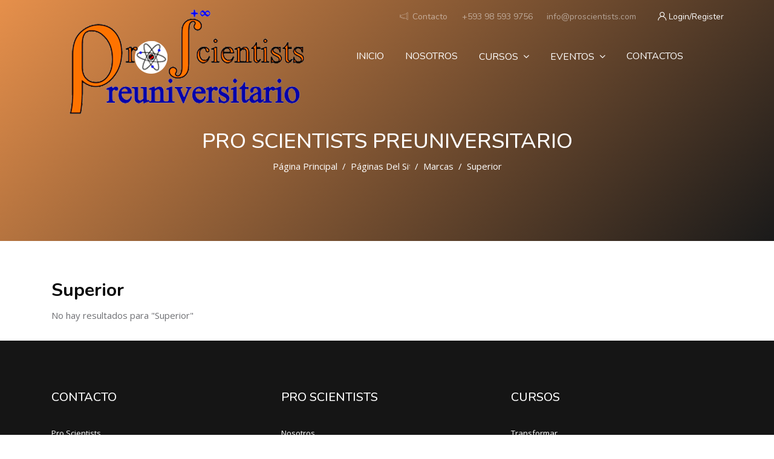

--- FILE ---
content_type: text/html; charset=utf-8
request_url: https://www.proscientists.com/tag/index.php?tc=1&tag=Superior&from=469
body_size: 37272
content:
<!DOCTYPE html>

<html  dir="ltr" lang="es-co" xml:lang="es-co">
<head>
    <title>Marca - Superior</title>
    <link rel="shortcut icon" href="https://www.proscientists.com/pluginfile.php/1/theme_edumy/favicon/1745006697/icon.ico" />
    <meta http-equiv="Content-Type" content="text/html; charset=utf-8" />
<meta name="keywords" content="moodle, Marca - Superior" />
<link rel="stylesheet" type="text/css" href="https://www.proscientists.com/theme/yui_combo.php?rollup/3.17.2/yui-moodlesimple.css" /><script id="firstthemesheet" type="text/css">/** Required in order to fix style inclusion problems in IE with YUI **/</script><link rel="stylesheet" type="text/css" href="https://www.proscientists.com/theme/styles.php/edumy/1745006697_1/all" />
<script>
//<![CDATA[
var M = {}; M.yui = {};
M.pageloadstarttime = new Date();
M.cfg = {"wwwroot":"https:\/\/www.proscientists.com","sesskey":"BXQmfKAzIu","sessiontimeout":"7200","themerev":"1745006697","slasharguments":1,"theme":"edumy","iconsystemmodule":"core\/icon_system_fontawesome","jsrev":"1745006697","admin":"admin","svgicons":true,"usertimezone":"Am\u00e9rica\/Guayaquil","contextid":1,"langrev":1747923620,"templaterev":"1745006697","developerdebug":true};var yui1ConfigFn = function(me) {if(/-skin|reset|fonts|grids|base/.test(me.name)){me.type='css';me.path=me.path.replace(/\.js/,'.css');me.path=me.path.replace(/\/yui2-skin/,'/assets/skins/sam/yui2-skin')}};
var yui2ConfigFn = function(me) {var parts=me.name.replace(/^moodle-/,'').split('-'),component=parts.shift(),module=parts[0],min='-min';if(/-(skin|core)$/.test(me.name)){parts.pop();me.type='css';min=''}
if(module){var filename=parts.join('-');me.path=component+'/'+module+'/'+filename+min+'.'+me.type}else{me.path=component+'/'+component+'.'+me.type}};
YUI_config = {"debug":true,"base":"https:\/\/www.proscientists.com\/lib\/yuilib\/3.17.2\/","comboBase":"https:\/\/www.proscientists.com\/theme\/yui_combo.php?","combine":true,"filter":"RAW","insertBefore":"firstthemesheet","groups":{"yui2":{"base":"https:\/\/www.proscientists.com\/lib\/yuilib\/2in3\/2.9.0\/build\/","comboBase":"https:\/\/www.proscientists.com\/theme\/yui_combo.php?","combine":true,"ext":false,"root":"2in3\/2.9.0\/build\/","patterns":{"yui2-":{"group":"yui2","configFn":yui1ConfigFn}}},"moodle":{"name":"moodle","base":"https:\/\/www.proscientists.com\/theme\/yui_combo.php?m\/1745006697\/","combine":true,"comboBase":"https:\/\/www.proscientists.com\/theme\/yui_combo.php?","ext":false,"root":"m\/1745006697\/","patterns":{"moodle-":{"group":"moodle","configFn":yui2ConfigFn}},"filter":"DEBUG","modules":{"moodle-core-dragdrop":{"requires":["base","node","io","dom","dd","event-key","event-focus","moodle-core-notification"]},"moodle-core-chooserdialogue":{"requires":["base","panel","moodle-core-notification"]},"moodle-core-actionmenu":{"requires":["base","event","node-event-simulate"]},"moodle-core-popuphelp":{"requires":["moodle-core-tooltip"]},"moodle-core-formchangechecker":{"requires":["base","event-focus","moodle-core-event"]},"moodle-core-blocks":{"requires":["base","node","io","dom","dd","dd-scroll","moodle-core-dragdrop","moodle-core-notification"]},"moodle-core-maintenancemodetimer":{"requires":["base","node"]},"moodle-core-handlebars":{"condition":{"trigger":"handlebars","when":"after"}},"moodle-core-tooltip":{"requires":["base","node","io-base","moodle-core-notification-dialogue","json-parse","widget-position","widget-position-align","event-outside","cache-base"]},"moodle-core-notification":{"requires":["moodle-core-notification-dialogue","moodle-core-notification-alert","moodle-core-notification-confirm","moodle-core-notification-exception","moodle-core-notification-ajaxexception"]},"moodle-core-notification-dialogue":{"requires":["base","node","panel","escape","event-key","dd-plugin","moodle-core-widget-focusafterclose","moodle-core-lockscroll"]},"moodle-core-notification-alert":{"requires":["moodle-core-notification-dialogue"]},"moodle-core-notification-confirm":{"requires":["moodle-core-notification-dialogue"]},"moodle-core-notification-exception":{"requires":["moodle-core-notification-dialogue"]},"moodle-core-notification-ajaxexception":{"requires":["moodle-core-notification-dialogue"]},"moodle-core-lockscroll":{"requires":["plugin","base-build"]},"moodle-core-languninstallconfirm":{"requires":["base","node","moodle-core-notification-confirm","moodle-core-notification-alert"]},"moodle-core-event":{"requires":["event-custom"]},"moodle-core_availability-form":{"requires":["base","node","event","event-delegate","panel","moodle-core-notification-dialogue","json"]},"moodle-backup-confirmcancel":{"requires":["node","node-event-simulate","moodle-core-notification-confirm"]},"moodle-backup-backupselectall":{"requires":["node","event","node-event-simulate","anim"]},"moodle-course-dragdrop":{"requires":["base","node","io","dom","dd","dd-scroll","moodle-core-dragdrop","moodle-core-notification","moodle-course-coursebase","moodle-course-util"]},"moodle-course-util":{"requires":["node"],"use":["moodle-course-util-base"],"submodules":{"moodle-course-util-base":{},"moodle-course-util-section":{"requires":["node","moodle-course-util-base"]},"moodle-course-util-cm":{"requires":["node","moodle-course-util-base"]}}},"moodle-course-categoryexpander":{"requires":["node","event-key"]},"moodle-course-management":{"requires":["base","node","io-base","moodle-core-notification-exception","json-parse","dd-constrain","dd-proxy","dd-drop","dd-delegate","node-event-delegate"]},"moodle-course-formatchooser":{"requires":["base","node","node-event-simulate"]},"moodle-form-shortforms":{"requires":["node","base","selector-css3","moodle-core-event"]},"moodle-form-passwordunmask":{"requires":[]},"moodle-form-dateselector":{"requires":["base","node","overlay","calendar"]},"moodle-question-preview":{"requires":["base","dom","event-delegate","event-key","core_question_engine"]},"moodle-question-chooser":{"requires":["moodle-core-chooserdialogue"]},"moodle-question-searchform":{"requires":["base","node"]},"moodle-availability_completion-form":{"requires":["base","node","event","moodle-core_availability-form"]},"moodle-availability_date-form":{"requires":["base","node","event","io","moodle-core_availability-form"]},"moodle-availability_grade-form":{"requires":["base","node","event","moodle-core_availability-form"]},"moodle-availability_group-form":{"requires":["base","node","event","moodle-core_availability-form"]},"moodle-availability_grouping-form":{"requires":["base","node","event","moodle-core_availability-form"]},"moodle-availability_profile-form":{"requires":["base","node","event","moodle-core_availability-form"]},"moodle-availability_role-form":{"requires":["base","node","event","moodle-core_availability-form"]},"moodle-mod_assign-history":{"requires":["node","transition"]},"moodle-mod_quiz-toolboxes":{"requires":["base","node","event","event-key","io","moodle-mod_quiz-quizbase","moodle-mod_quiz-util-slot","moodle-core-notification-ajaxexception"]},"moodle-mod_quiz-dragdrop":{"requires":["base","node","io","dom","dd","dd-scroll","moodle-core-dragdrop","moodle-core-notification","moodle-mod_quiz-quizbase","moodle-mod_quiz-util-base","moodle-mod_quiz-util-page","moodle-mod_quiz-util-slot","moodle-course-util"]},"moodle-mod_quiz-questionchooser":{"requires":["moodle-core-chooserdialogue","moodle-mod_quiz-util","querystring-parse"]},"moodle-mod_quiz-quizbase":{"requires":["base","node"]},"moodle-mod_quiz-util":{"requires":["node","moodle-core-actionmenu"],"use":["moodle-mod_quiz-util-base"],"submodules":{"moodle-mod_quiz-util-base":{},"moodle-mod_quiz-util-slot":{"requires":["node","moodle-mod_quiz-util-base"]},"moodle-mod_quiz-util-page":{"requires":["node","moodle-mod_quiz-util-base"]}}},"moodle-mod_quiz-modform":{"requires":["base","node","event"]},"moodle-mod_quiz-autosave":{"requires":["base","node","event","event-valuechange","node-event-delegate","io-form"]},"moodle-message_airnotifier-toolboxes":{"requires":["base","node","io"]},"moodle-filter_glossary-autolinker":{"requires":["base","node","io-base","json-parse","event-delegate","overlay","moodle-core-event","moodle-core-notification-alert","moodle-core-notification-exception","moodle-core-notification-ajaxexception"]},"moodle-filter_mathjaxloader-loader":{"requires":["moodle-core-event"]},"moodle-editor_atto-editor":{"requires":["node","transition","io","overlay","escape","event","event-simulate","event-custom","node-event-html5","node-event-simulate","yui-throttle","moodle-core-notification-dialogue","moodle-core-notification-confirm","moodle-editor_atto-rangy","handlebars","timers","querystring-stringify"]},"moodle-editor_atto-plugin":{"requires":["node","base","escape","event","event-outside","handlebars","event-custom","timers","moodle-editor_atto-menu"]},"moodle-editor_atto-menu":{"requires":["moodle-core-notification-dialogue","node","event","event-custom"]},"moodle-editor_atto-rangy":{"requires":[]},"moodle-report_eventlist-eventfilter":{"requires":["base","event","node","node-event-delegate","datatable","autocomplete","autocomplete-filters"]},"moodle-report_loglive-fetchlogs":{"requires":["base","event","node","io","node-event-delegate"]},"moodle-gradereport_grader-gradereporttable":{"requires":["base","node","event","handlebars","overlay","event-hover"]},"moodle-gradereport_history-userselector":{"requires":["escape","event-delegate","event-key","handlebars","io-base","json-parse","moodle-core-notification-dialogue"]},"moodle-tool_capability-search":{"requires":["base","node"]},"moodle-tool_lp-dragdrop-reorder":{"requires":["moodle-core-dragdrop"]},"moodle-tool_monitor-dropdown":{"requires":["base","event","node"]},"moodle-assignfeedback_editpdf-editor":{"requires":["base","event","node","io","graphics","json","event-move","event-resize","transition","querystring-stringify-simple","moodle-core-notification-dialog","moodle-core-notification-alert","moodle-core-notification-warning","moodle-core-notification-exception","moodle-core-notification-ajaxexception"]},"moodle-atto_accessibilitychecker-button":{"requires":["color-base","moodle-editor_atto-plugin"]},"moodle-atto_accessibilityhelper-button":{"requires":["moodle-editor_atto-plugin"]},"moodle-atto_align-button":{"requires":["moodle-editor_atto-plugin"]},"moodle-atto_bold-button":{"requires":["moodle-editor_atto-plugin"]},"moodle-atto_charmap-button":{"requires":["moodle-editor_atto-plugin"]},"moodle-atto_clear-button":{"requires":["moodle-editor_atto-plugin"]},"moodle-atto_collapse-button":{"requires":["moodle-editor_atto-plugin"]},"moodle-atto_emojipicker-button":{"requires":["moodle-editor_atto-plugin"]},"moodle-atto_emoticon-button":{"requires":["moodle-editor_atto-plugin"]},"moodle-atto_equation-button":{"requires":["moodle-editor_atto-plugin","moodle-core-event","io","event-valuechange","tabview","array-extras"]},"moodle-atto_h5p-button":{"requires":["moodle-editor_atto-plugin"]},"moodle-atto_html-beautify":{},"moodle-atto_html-button":{"requires":["promise","moodle-editor_atto-plugin","moodle-atto_html-beautify","moodle-atto_html-codemirror","event-valuechange"]},"moodle-atto_html-codemirror":{"requires":["moodle-atto_html-codemirror-skin"]},"moodle-atto_image-button":{"requires":["moodle-editor_atto-plugin"]},"moodle-atto_indent-button":{"requires":["moodle-editor_atto-plugin"]},"moodle-atto_italic-button":{"requires":["moodle-editor_atto-plugin"]},"moodle-atto_link-button":{"requires":["moodle-editor_atto-plugin"]},"moodle-atto_managefiles-usedfiles":{"requires":["node","escape"]},"moodle-atto_managefiles-button":{"requires":["moodle-editor_atto-plugin"]},"moodle-atto_media-button":{"requires":["moodle-editor_atto-plugin","moodle-form-shortforms"]},"moodle-atto_noautolink-button":{"requires":["moodle-editor_atto-plugin"]},"moodle-atto_orderedlist-button":{"requires":["moodle-editor_atto-plugin"]},"moodle-atto_recordrtc-button":{"requires":["moodle-editor_atto-plugin","moodle-atto_recordrtc-recording"]},"moodle-atto_recordrtc-recording":{"requires":["moodle-atto_recordrtc-button"]},"moodle-atto_rtl-button":{"requires":["moodle-editor_atto-plugin"]},"moodle-atto_strike-button":{"requires":["moodle-editor_atto-plugin"]},"moodle-atto_subscript-button":{"requires":["moodle-editor_atto-plugin"]},"moodle-atto_superscript-button":{"requires":["moodle-editor_atto-plugin"]},"moodle-atto_table-button":{"requires":["moodle-editor_atto-plugin","moodle-editor_atto-menu","event","event-valuechange"]},"moodle-atto_title-button":{"requires":["moodle-editor_atto-plugin"]},"moodle-atto_underline-button":{"requires":["moodle-editor_atto-plugin"]},"moodle-atto_undo-button":{"requires":["moodle-editor_atto-plugin"]},"moodle-atto_unorderedlist-button":{"requires":["moodle-editor_atto-plugin"]}}},"gallery":{"name":"gallery","base":"https:\/\/www.proscientists.com\/lib\/yuilib\/gallery\/","combine":true,"comboBase":"https:\/\/www.proscientists.com\/theme\/yui_combo.php?","ext":false,"root":"gallery\/1745006697\/","patterns":{"gallery-":{"group":"gallery"}}}},"modules":{"core_filepicker":{"name":"core_filepicker","fullpath":"https:\/\/www.proscientists.com\/lib\/javascript.php\/1745006697\/repository\/filepicker.js","requires":["base","node","node-event-simulate","json","async-queue","io-base","io-upload-iframe","io-form","yui2-treeview","panel","cookie","datatable","datatable-sort","resize-plugin","dd-plugin","escape","moodle-core_filepicker","moodle-core-notification-dialogue"]},"core_comment":{"name":"core_comment","fullpath":"https:\/\/www.proscientists.com\/lib\/javascript.php\/1745006697\/comment\/comment.js","requires":["base","io-base","node","json","yui2-animation","overlay","escape"]},"mathjax":{"name":"mathjax","fullpath":"https:\/\/cdn.jsdelivr.net\/npm\/mathjax@2.7.8\/MathJax.js?delayStartupUntil=configured"}}};
M.yui.loader = {modules: {}};

//]]>
</script>

<meta name="keywords" content="transformar, nivelacion, prepo, carrera, superior, proscientists, pro ">
    <meta name="viewport" content="width=device-width, initial-scale=1.0">
    
</head>
<body  id="page-tag-index" class="format-site  path-tag chrome dir-ltr lang-es_co yui-skin-sam yui3-skin-sam www-proscientists-com pagelayout-standard course-1 context-1 ccn_no_hero ccn_header_style_7 ccn_footer_style_1 ccn_blog_style_1 ccn_course_list_style_2 ccn_breadcrumb_style_0 role-standard ccn-not-front ccn_header_applies-all  ccn_dashboard_header_sticky  ccn_dashboard_header_gradient   ccn_course_single_v1     ccnUG ccn_context_frontend">
    <div class="preloader
       ccn_preloader_load 
      
      
      
      
      
    "></div>
  <div class="wrapper">
      <div class="header_top home7">
        <div class="container">
          <div class="row">
            <div class="col-lg-5 col-xl-3"></div>
            <div class="col-lg-7 col-xl-9 p-xl-0">
              <ul class="sign_up_btn home7 dn-smd text-right">
                  <li class="list-inline-item"><a href="/mod/page/view.php?id=80" class="light_white"><i class="flaticon-megaphone"></i><span class="dn-md">Contacto</span></a></li>
                  <li class="list-inline-item"><a class="light_white" href="tel:+593 98 593 9756">+593 98 593 9756</a></li>
                  <li class="list-inline-item"><a class="light_white" href="mailto:info@proscientists.com">info@proscientists.com</a></li>
                  <li class="list-inline-item list_s">
                    <a href="#" class="btn flaticon-user" data-toggle="modal" data-target="#exampleModalCenter"> <span class="dn-lg">Login/Register</span></a>
                  </li>
              </ul><!-- Button trigger modal -->
            </div>
          </div>
        </div>
      </div>
      <!-- Main Header Nav -->
      <header class="ccnHeader7 header-nav menu_style_home_seven main-menu">
        <div class="container">
          <!-- Ace Responsive Menu -->
          <nav>
            <!-- Menu Toggle btn-->
            <div class="menu-toggle">
              <img class="nav_logo_img img-fluid" src="https://www.proscientists.com/pluginfile.php/1/theme_edumy/headerlogo3/1745006697/logoProScientists.png" alt="Pro Scientists">
              <button type="button" id="menu-btn">
                <span class="icon-bar"></span>
                <span class="icon-bar"></span>
                <span class="icon-bar"></span>
              </button>
            </div>
              <a href="https://www.proscientists.com" class="navbar_brand float-left dn-smd">
                <img class="logo1 home7 img-fluid" src="https://www.proscientists.com/pluginfile.php/1/theme_edumy/headerlogo3/1745006697/logoProScientists.png" alt="Pro Scientists" >
              </a>
      
      
            <!-- Responsive Menu Structure-->
            <!--Note: declare the Menu style in the data-menu-style="horizontal" (options: horizontal, vertical, accordion) -->
            <ul id="respMenu" class="ace-responsive-menu" data-menu-style="horizontal">
              <li class=""><a class="ccn-menu-item" href="https://www.proscientists.com/">Inicio</a></li><li class=""><a class="ccn-menu-item" href="https://www.proscientists.com/mod/page/view.php?id=16">Nosotros</a></li><li><a class="ccn-menu-item" href="#">Cursos</a><ul><li class=""><a class="ccn-menu-item" href="https://www.proscientists.com/course/index.php?categoryid=11"> Transformar</a></li><li class=""><a class="ccn-menu-item" href="https://www.proscientists.com/course/index.php?categoryid=12"> Propedéutico</a></li><li class=""><a class="ccn-menu-item" href="https://www.proscientists.com/course/index.php?categoryid=13"> Superior</a></li><li class=""><a class="ccn-menu-item" href="https://www.proscientists.com/course/index.php?categoryid=15"> Nivelación</a></li><li class=""><a class="ccn-menu-item" href="https://www.proscientists.com/mod/page/view.php?id=14"> Profesores</a></li></ul></li><li><a class="ccn-menu-item" href="#">Eventos</a><ul><li class=""><a class="ccn-menu-item" href="https://www.proscientists.com/calendar/view.php">Calendario</a></li><li class=""><a class="ccn-menu-item" href="https://www.proscientists.com/calendar/view.php?view=month"> Vista del Mes</a></li></ul></li><li class=""><a class="ccn-menu-item" href="https://www.proscientists.com/mod/page/view.php?id=80">Contactos</a></li>
            </ul>
          </nav>
          <!-- End of Responsive Menu -->
        </div>
      </header>
      <div id="page" class="stylehome1 h0">
        <div class="mobile-menu">
          <div class="header stylehome1">
              <div class="main_logo_home2">
                <a class="mobileBrand" href="https://www.proscientists.com">
                      <img class="nav_logo_img img-fluid float-left mt20" src="https://www.proscientists.com/pluginfile.php/1/theme_edumy/headerlogo_mobile/1745006697/logoProScientists.png" alt="Pro Scientists" >
                  
                </a>
              </div>
            <ul class="menu_bar_home2">
              <li class="list-inline-item ccn_mob_menu_trigger  ccn_mob_menu_trigger_standalone "><a href="#menu"><span></span></a></li>
            </ul>
          </div>
        </div><!-- /.mobile-menu -->
        <nav id="menu" class="stylehome1">
          <ul>
            <li class=""><a class="ccn-menu-item" href="https://www.proscientists.com/">Inicio</a></li><li class=""><a class="ccn-menu-item" href="https://www.proscientists.com/mod/page/view.php?id=16">Nosotros</a></li><li><a class="ccn-menu-item" href="#">Cursos</a><ul><li class=""><a class="ccn-menu-item" href="https://www.proscientists.com/course/index.php?categoryid=11"> Transformar</a></li><li class=""><a class="ccn-menu-item" href="https://www.proscientists.com/course/index.php?categoryid=12"> Propedéutico</a></li><li class=""><a class="ccn-menu-item" href="https://www.proscientists.com/course/index.php?categoryid=13"> Superior</a></li><li class=""><a class="ccn-menu-item" href="https://www.proscientists.com/course/index.php?categoryid=15"> Nivelación</a></li><li class=""><a class="ccn-menu-item" href="https://www.proscientists.com/mod/page/view.php?id=14"> Profesores</a></li></ul></li><li><a class="ccn-menu-item" href="#">Eventos</a><ul><li class=""><a class="ccn-menu-item" href="https://www.proscientists.com/calendar/view.php">Calendario</a></li><li class=""><a class="ccn-menu-item" href="https://www.proscientists.com/calendar/view.php?view=month"> Vista del Mes</a></li></ul></li><li class=""><a class="ccn-menu-item" href="https://www.proscientists.com/mod/page/view.php?id=80">Contactos</a></li>
              <li><a href="https://www.proscientists.com/login/index.php"><span class="ccn-flaticon-user"></span> Login</a></li>
              <li class="ccn_mob_menu_iconed"><a href="tel:+593 98 593 9756"><i class="flaticon-phone-call"></i> +593 98 593 9756</a></li>
              <li class="ccn_mob_menu_iconed"><a href="mailto:info@proscientists.com"><i class="flaticon-paper-plane"></i> info@proscientists.com</a></li>
              <li class="ccn_mob_menu_iconed"><a href="/mod/page/view.php?id=80" class=""><i class="flaticon-megaphone"></i> Contacto</a></li>
          </ul>
        </nav>
      </div>
<div class="sign_up_modal modal fade" id="exampleModalCenter" tabindex="-1" role="dialog" aria-hidden="true">
  <div class="modal-dialog modal-dialog-centered" role="document">
    <div class="modal-content">
      <div class="modal-header">
        <button type="button" class="close" data-dismiss="modal" aria-label="Close"><span aria-hidden="true">&times;</span></button>
      </div>
      <div class="tab-content" id="myTabContent">
        <div class="tab-pane fade show active" id="home" role="tabpanel" aria-labelledby="home">
          <div class="login_form">
            <div class="heading">
              <h3 class="text-center">Login to your account</h3>
            </div>
            
<form class="loginform" id="login" method="post" action="https://www.proscientists.com/login/index.php"><div class="form-group"><input type="text" name="username" placeholder="Username" id="login_username"  class="form-control" value="" autocomplete="username"/></div><div class="form-group"><input type="password" name="password" id="login_password" placeholder="Password"  class="form-control" value="" autocomplete="current-password"/></div>
      <div class="form-group custom-control custom-checkbox">
        <input type="checkbox" class="custom-control-input" name="rememberusername" id="rememberusername">
        <label class="custom-control-label" for="rememberusername">Recordar nombre de usuario</label>
        <a class="tdu btn-fpswd float-right" href="https://www.proscientists.com/login/forgot_password.php">¿Ha extraviado la contraseña?</a>
      </div><button type="submit" class="btn btn-log btn-block btn-thm2">Acceder</button><input type="hidden" name="logintoken" value="RepXQkybFDy9EWqxZfiHM3uRoEGwy9D1" /></form>

          </div>
        </div>
      </div>
    </div>
  </div>
</div>
<div class="search_overlay" id="ccnSearchOverlayWrap">
  <div class="mk-fullscreen-search-overlay" id="mk-search-overlay">
    <a href="#" class="mk-fullscreen-close" id="mk-fullscreen-close-button"><i class="fa fa-times"></i></a>
    <div id="mk-fullscreen-search-wrapper">
      <div id="ccn_mk-fullscreen-search-wrapper">
        <form class="ccn-mk-fullscreen-searchform" action="https://www.proscientists.com/search/index.php"><fieldset><input id="searchform_search" name="q" class="ccn-mk-fullscreen-search-input" placeholder="Search courses..." type="text" size="15" /><i class="flaticon-magnifying-glass fullscreen-search-icon"><input value="" type="submit" id="searchform_button"></i></fieldset></form>
      </div>
    </div>
  </div>
</div>
  <section class="inner_page_breadcrumb ccn_breadcrumb_default  ccn-clip-l  ccn-caps-capitalize  ccn-breadcrumb-title-v  ccn-breadcrumb-trail-v ">
    <div class="container">
      <div class="row">
        <div class="col-xl-12 text-center">
          <div class="breadcrumb_content">
              <h4 class="breadcrumb_title">Pro Scientists Preuniversitario</h4>
              <ol class="breadcrumb">
      <li class="breadcrumb-item">
        <a href="https://www.proscientists.com/"  >Página Principal</a>
      </li>
      <li class="breadcrumb-item active ">Páginas del sitio</li>
      <li class="breadcrumb-item">
        <a href="https://www.proscientists.com/tag/search.php"  >Marcas</a>
      </li>
      <li class="breadcrumb-item active ">Superior</li>
</ol>
          </div>
        </div>
      </div>
    </div>
  </section>
    <div id="ccn-page-wrapper">
      <div id="ccnSettingsMenuContainer"><div id="ccnSettingsMenuInner">
      </div></div>
      <div>
    <a class="sr-only sr-only-focusable" href="#maincontent">Saltar al contenido principal</a>
</div><script src="https://www.proscientists.com/lib/javascript.php/1745006697/lib/babel-polyfill/polyfill.min.js"></script>
<script src="https://www.proscientists.com/lib/javascript.php/1745006697/lib/polyfills/polyfill.js"></script>
<script src="https://www.proscientists.com/theme/yui_combo.php?rollup/3.17.2/yui-moodlesimple.js"></script><script src="https://www.proscientists.com/theme/jquery.php/core/jquery-3.4.1.js"></script>
<script src="https://www.proscientists.com/lib/javascript.php/1745006697/lib/javascript-static.js"></script>
<script src="https://www.proscientists.com/theme/javascript.php/edumy/1745006697/head"></script>
<script>
//<![CDATA[
document.body.className += ' jsenabled';
//]]>
</script>


      <div>
        <div class="container ccn_breadcrumb_widgets clearfix">
</div>
        <aside id="block-region-fullwidth-top" class="block-region" data-blockregion="fullwidth-top" data-droptarget="1"></aside>
        <div id="ccn-main-region">
          <div class="container">
            <div class="row">
              <div class="
                 col-md-12 col-lg-12 col-xl-12 
                
                
                
              ">
              <div id="region-main"  aria-label="Contenido">
                  <aside id="block-region-above-content" class="block-region" data-blockregion="above-content" data-droptarget="1"></aside>
                <div id="ccn-main">
                  <span class="notifications" id="user-notifications"></span>
                  <span id="maincontent"></span><h2 class=" ccnMdlHeading">Superior</h2><div class="tag-noresults">No hay resultados para "Superior"</div>
                  
                </div>
                  <aside id="block-region-below-content" class="block-region" data-blockregion="below-content" data-droptarget="1"></aside>
              </div>
              </div>
            </div>
          </div>
        </div>
        <aside id="block-region-fullwidth-bottom" class="block-region" data-blockregion="fullwidth-bottom" data-droptarget="1"></aside>
      </div>
    </div>
    <section class="footer_one  ">
      <div class="container">
        <div class="row">
            <div class="col-sm-12 col-md-4 col-md-4 col-lg-4">
              <div class="footer_contact_widget  ">
                <h4>CONTACTO</h4>
                <ul class="list-unstyled">
<li><a href="/mod/page/view.php?id=80">Pro Scientists</a></li>
<li><a href="/mod/page/view.php?id=80">Quito - Ecuador</a></li>
<li><a href="/mod/page/view.php?id=80">+593 98 593 9756</a></li>
<li><a href="/mod/page/view.php?id=80">info@proscientists.com</a></li>
</ul>
              </div>
            </div>
            <div class="col-sm-12 col-md-4 col-md-4 col-lg-4">
              <div class="footer_company_widget  ">
                <h4>PRO SCIENTISTS</h4>
                <ul class="list-unstyled">
<li><a href="/mod/page/view.php?id=16">Nosotros</a></li>
<li><a href="/mod/page/view.php?id=14">Profesores</a></li>
</ul>
              </div>
            </div>
            <div class="col-sm-12 col-md-4 col-md-4 col-lg-4">
              <div class="footer_program_widget  ">
                <h4>CURSOS</h4>
                <ul class="list-unstyled">
<li><a href="/course/index.php?categoryid=11">Transformar</a></li>
<li><a href="/course/index.php?categoryid=12">Propedéutico</a></li>
<li><a href="/course/index.php?categoryid=13">Superior</a></li>
<li><a href="/course/index.php?categoryid=15">Nivelación / Tareas dirigidas</a></li>
</ul>
              </div>
            </div>
        </div>
      </div>
    </section>
    <section class="footer_middle_area p0  ">
      <div class="container">
        <div class="row">
            <div class="col-sm-4 col-md-3 col-lg-6 col-xl-6 pb15 pt15">
              <div class="logo-widget  home1    ">
                 <img class="img-fluid" src="https://www.proscientists.com/pluginfile.php/1/theme_edumy/footerlogo1/1745006697/logoProScientistsf.png" alt="Pro Scientists" >
                
              </div>
            </div>
            <div class="col-sm-8 col-md-5 col-lg-4 col-xl-4 text-center pb25 pt25">
              <div class="footer_menu_widget">
                <ul>
<li class="list-inline-item"><a href="/">Inicio</a></li>
<li class="list-inline-item"><a href="/mod/page/view.php?id=16">Nosotros</a></li>
<li class="list-inline-item"><a href="/course/index.php">Cursos</a></li>
<li class="list-inline-item"><a href="/calendar/view.php">Eventos</a></li>
<li class="list-inline-item"><a href="/mod/page/view.php?id=80">Contactos</a></li>
</ul>
              </div>
            </div>
          <div class="col-sm-12 col-md-4 col-lg-2 col-xl-2 pb15 pt15">
            <div class="footer_social_widget mt15">
              <ul>
                  <li class="list-inline-item"><a  target="_blank"  href="https://www.facebook.com/proscientistspreuniversitario"><i class="fa fa-facebook"></i></a></li>
                  <li class="list-inline-item"><a  target="_blank"  href="https://www.youtube.com/channel/UCPJYiG9MDzRq89ABzEHRhCA"><i class="fa fa-youtube-play"></i></a></li>
              </ul>
            </div>
          </div>
        </div>
      </div>
    </section>
      <section class="footer_bottom_area pt25 pb25  ">
        <div class="container">
          <div class="row">
            <div class="col-lg-6 offset-lg-3">
              <div class="copyright-widget text-center">
                <p>Copyright © 2022 Pro Scientists. Todos los derechos reservados.</p>
                <div class="tool_usertours-resettourcontainer"></div>
              </div>
            </div>
          </div>
        </div>
      </section>
  
  
    <a class="scrollToHome" href="#"><i class="flaticon-up-arrow-1"></i></a>
  
  
  
  <script>
//<![CDATA[
var require = {
    baseUrl : 'https://www.proscientists.com/lib/requirejs.php/1745006697/',
    // We only support AMD modules with an explicit define() statement.
    enforceDefine: true,
    skipDataMain: true,
    waitSeconds : 0,

    paths: {
        jquery: 'https://www.proscientists.com/lib/javascript.php/1745006697/lib/jquery/jquery-3.4.1.min',
        jqueryui: 'https://www.proscientists.com/lib/javascript.php/1745006697/lib/jquery/ui-1.12.1/jquery-ui.min',
        jqueryprivate: 'https://www.proscientists.com/lib/javascript.php/1745006697/lib/requirejs/jquery-private'
    },

    // Custom jquery config map.
    map: {
      // '*' means all modules will get 'jqueryprivate'
      // for their 'jquery' dependency.
      '*': { jquery: 'jqueryprivate' },
      // Stub module for 'process'. This is a workaround for a bug in MathJax (see MDL-60458).
      '*': { process: 'core/first' },

      // 'jquery-private' wants the real jQuery module
      // though. If this line was not here, there would
      // be an unresolvable cyclic dependency.
      jqueryprivate: { jquery: 'jquery' }
    }
};

//]]>
</script>
<script src="https://www.proscientists.com/lib/javascript.php/1745006697/lib/requirejs/require.min.js"></script>
<script>
//<![CDATA[
M.util.js_pending("core/first");require(['core/first'], function() {
require(['core/prefetch']);
;
require(["media_videojs/loader"], function(loader) {
    loader.setUp('es');
});;
M.util.js_pending('core/tag'); require(['core/tag'], function(amd) {amd.initTagindexPage(); M.util.js_complete('core/tag');});;

require(['jquery'], function($) {
    $('.tag_list .tagmorelink').click(function(e) {
        e.preventDefault();
        $(this).closest('.tag_list').removeClass('hideoverlimit');
    });
    $('.tag_list .taglesslink').click(function(e) {
        e.preventDefault();
        $(this).closest('.tag_list').addClass('hideoverlimit');
    });
});
;

  M.util.js_pending('theme_boost/loader');
  require(['theme_boost/loader'], function() {
  M.util.js_complete('theme_boost/loader');
  });
  M.util.js_pending('theme_boost/drawer');
  require(['theme_boost/drawer'], function(mod) {
  mod.init();
  M.util.js_complete('theme_boost/drawer');
  });
;
M.util.js_pending('core/notification'); require(['core/notification'], function(amd) {amd.init(1, []); M.util.js_complete('core/notification');});;
M.util.js_pending('core/log'); require(['core/log'], function(amd) {amd.setConfig({"level":"trace"}); M.util.js_complete('core/log');});;
M.util.js_pending('core/page_global'); require(['core/page_global'], function(amd) {amd.init(); M.util.js_complete('core/page_global');});M.util.js_complete("core/first");
});
//]]>
</script>
<script>
//<![CDATA[
M.str = {"moodle":{"lastmodified":"\u00daltima modificaci\u00f3n","name":"Nombre","error":"Error","info":"Informaci\u00f3n","yes":"S\u00ed","no":"No","cancel":"Cancelar","confirm":"Confirmar","areyousure":"\u00bfEst\u00e1 seguro?","closebuttontitle":"Cerrar","unknownerror":"Error desconocido","file":"Archivo","url":"URL"},"repository":{"type":"Tipo","size":"Tama\u00f1o","invalidjson":"Cadena JSON no v\u00e1lida","nofilesattached":"No se han adjuntado archivos","filepicker":"Selector de archivos","logout":"Salir","nofilesavailable":"No hay archivos disponibles","norepositoriesavailable":"Lo sentimos, ninguno de sus repositorios actuales puede devolver archivos en el formato solicitado.","fileexistsdialogheader":"El archivo existe","fileexistsdialog_editor":"Un archivo con ese nombre ha sido anexado al texto que Usted est\u00e1 editando","fileexistsdialog_filemanager":"Ya ha sido anexado un archivo con ese nombre","renameto":"Cambiar el nombre a \"{$a}\"","referencesexist":"Existen {$a} enlaces a este archivo","select":"Seleccionar"},"admin":{"confirmdeletecomments":"Est\u00e1 a punto de eliminar comentarios, \u00bfest\u00e1 seguro?","confirmation":"Confirmaci\u00f3n"},"debug":{"debuginfo":"Informaci\u00f3n de depuraci\u00f3n","line":"L\u00ednea","stacktrace":"Trazado de la pila (stack)"},"langconfig":{"labelsep":":"}};
//]]>
</script>
<script>
//<![CDATA[
(function() {Y.use("moodle-filter_mathjaxloader-loader",function() {M.filter_mathjaxloader.configure({"mathjaxconfig":"\nMathJax.Hub.Config({\n    config: [\"Accessible.js\", \"Safe.js\"],\n    errorSettings: { message: [\"!\"] },\n    skipStartupTypeset: true,\n    messageStyle: \"none\"\n});\n","lang":"es"});
});
ccnCommentHandler(Y, "Add a Comment & Review");
ccnControl(Y, "https:\/\/www.proscientists.com\/theme\/edumy\/ccn\/visualize\/ccn_block\/jpeg\/large\/", "https:\/\/www.proscientists.com\/theme\/edumy\/ccn\/visualize\/ccn_block\/jpeg\/thumb\/", ["cocoon_about_1","cocoon_about_2","cocoon_accordion","cocoon_action_panels","cocoon_boxes","cocoon_blog_recent_slider","cocoon_faqs","cocoon_event_list","cocoon_event_list_2","cocoon_featured_teacher","cocoon_featured_posts","cocoon_featured_video","cocoon_features","cocoon_gallery_video","cocoon_parallax","cocoon_parallax_apps","cocoon_parallax_counters","cocoon_parallax_features","cocoon_parallax_testimonials","cocoon_parallax_subscribe","cocoon_parallax_subscribe_2","cocoon_partners","cocoon_parallax_white","cocoon_pills","cocoon_price_tables","cocoon_price_tables_dark","cocoon_services","cocoon_services_dark","cocoon_simple_counters","cocoon_hero_1","cocoon_hero_2","cocoon_hero_3","cocoon_hero_4","cocoon_hero_5","cocoon_hero_6","cocoon_hero_7","cocoon_slider_1","cocoon_slider_1_v","cocoon_slider_2","cocoon_slider_3","cocoon_slider_4","cocoon_slider_5","cocoon_slider_6","cocoon_slider_7","cocoon_slider_8","cocoon_steps","cocoon_steps_dark","cocoon_subscribe","cocoon_tablets","cocoon_tabs","cocoon_tstmnls","cocoon_tstmnls_2","cocoon_tstmnls_3","cocoon_tstmnls_4","cocoon_tstmnls_5","cocoon_tstmnls_6","cocoon_contact_form","cocoon_course_categories","cocoon_course_categories_2","cocoon_course_categories_3","cocoon_course_categories_4","cocoon_course_categories_5","cocoon_course_overview","cocoon_course_instructor","cocoon_course_rating","cocoon_course_grid","cocoon_course_grid_2","cocoon_course_grid_3","cocoon_course_grid_4","cocoon_course_grid_5","cocoon_course_grid_6","cocoon_course_grid_7","cocoon_course_grid_8","cocoon_featuredcourses","cocoon_courses_slider","cocoon_more_courses","cocoon_users_slider","cocoon_users_slider_2","cocoon_users_slider_2_dark","cocoon_users_slider_round"], "310");
M.util.help_popups.setup(Y);
 M.util.js_pending('random696c99d202dcd4'); Y.on('domready', function() { M.util.js_complete("init");  M.util.js_complete('random696c99d202dcd4'); });
})();
//]]>
</script>

  </div>
  
</body>

</html>